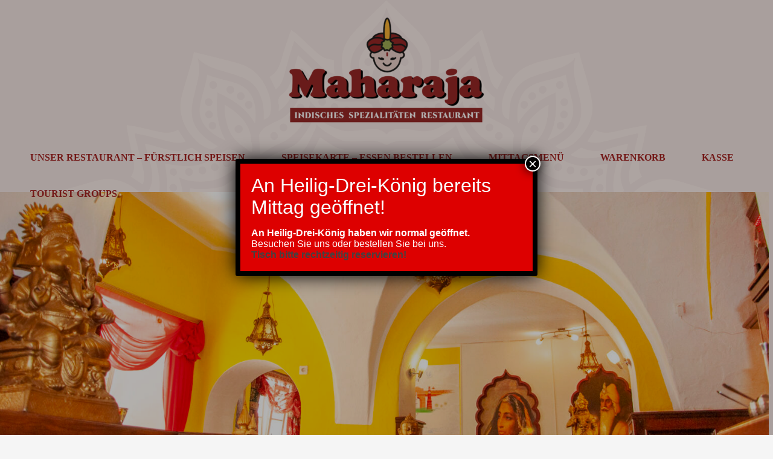

--- FILE ---
content_type: text/css
request_url: https://www.eichstaett-maharaja.de/wp-content/plugins/m4-food-store-adjustments/m4-food-store-adjustments.css?ver=6.9
body_size: -90
content:
.wfs-food-item-description {
    display: block !important;
}


--- FILE ---
content_type: text/css
request_url: https://www.eichstaett-maharaja.de/wp-content/plugins/woocommerce-germanized-pro/themes/assets/css/wc-gzdp-astra.min.css?ver=3.5.7
body_size: 569
content:
.woocommerce ul.products li.product .price-unit,.woocommerce-page ul.products li.product .price-unit{font-size:.8em;opacity:.5}.woocommerce ul.products li.product .wc-gzd-additional-info,.woocommerce-page ul.products li.product .wc-gzd-additional-info{font-size:.8em;opacity:.5;margin:0}.woocommerce div.product p.price-unit{font-size:1rem;opacity:.5}p.price .wc-gzd-sale-price-label,span.price .wc-gzd-sale-price-label{font-size:.7em;font-weight:400;opacity:.7}span.price .wc-gzd-sale-price-label{font-size:.9em}p.price .wc-gzd-sale-price-regular-label,span.price .wc-gzd-sale-price-regular-label{margin-left:.5em}table.shop_table p.delivery-time-info,table.shop_table p.units-info{font-size:.8em;opacity:.7;margin:.3em 0;font-weight:400}table.shop_table .unit-price-cart{opacity:.7;font-weight:400}table.shop_table .wc-gzd-item-desc{opacity:.7;margin-top:.5em}table.shop_table .wc-gzd-item-desc p{font-size:.8em}.woocommerce-multistep-checkout form #order_review{border:none!important}.woocommerce-multistep-checkout .step-buttons{margin-bottom:1.5em}.woocommerce-multistep-checkout .step-buttons.step-buttons-order{text-align:center}.woocommerce-multistep-checkout p.data-privacy{clear:left}.ast-modern-checkout.woocommerce-multistep-checkout .ast-two-column-checkout .woocommerce-checkout #ast-order-review-wrapper{width:100%;float:none}.wc-gzd-checkbox-placeholder{float:none;clear:both}.wc-gzd-food-table{width:auto}.wc-gzd-food-table tr{text-align:left}.wc-gzd-food-table tr.wc-gzd-nutrient-table-item-is-child th{padding-left:1em;font-weight:400}@media (min-width:769px){.woocommerce-page.woocommerce-multistep-checkout form #order_review,.woocommerce-page.woocommerce-multistep-checkout form #order_review_heading{width:100%;float:none;clear:both}}.woocommerce-page.woocommerce-checkout form #order_review_heading,.woocommerce.woocommerce-checkout form #order_review_heading{border:none!important;float:none;clear:both;width:100%;padding-left:0!important;padding-top:0!important;margin-top:1.5em!important}.woocommerce-page.woocommerce-checkout form #order_review table,.woocommerce.woocommerce-checkout form #order_review table{margin-top:1em;clear:both}.woocommerce-page.woocommerce-checkout form #place_order,.woocommerce.woocommerce-checkout form #place_order{width:100%}.woocommerce-page.woocommerce-checkout form #order_payment_heading,.woocommerce.woocommerce-checkout form #order_payment_heading{font-size:1.2rem;padding-top:1.5em}.woocommerce-page.woocommerce-checkout form #order_review{border-top-width:2px!important;padding-bottom:1.5em!important;margin-bottom:1.5em!important}.woocommerce-page.woocommerce-checkout form #order_review td,.woocommerce-page.woocommerce-checkout form #order_review th{padding-left:12px}.ast-modern-checkout .woocommerce #order_review .woocommerce-checkout-review-order-table tbody tr td.product-name{flex-wrap:wrap}.ast-modern-checkout p#billing_title_field,.ast-modern-checkout p#shipping_title_field{width:100%}.ast-modern-checkout .wc-gzd-checkbox-placeholder{margin-bottom:.5em}.ast-modern-checkout .wc-gzd-checkbox-placeholder p.form-row label{font-weight:400}

--- FILE ---
content_type: text/javascript
request_url: https://www.eichstaett-maharaja.de/wp-content/plugins/m4-food-store-adjustments//scripts.js?ver=1.6.4
body_size: -68
content:
jQuery(function ($) {
    $('select#billing_city').on('change', function () {
        $('body').trigger('update_checkout');
    });
});
